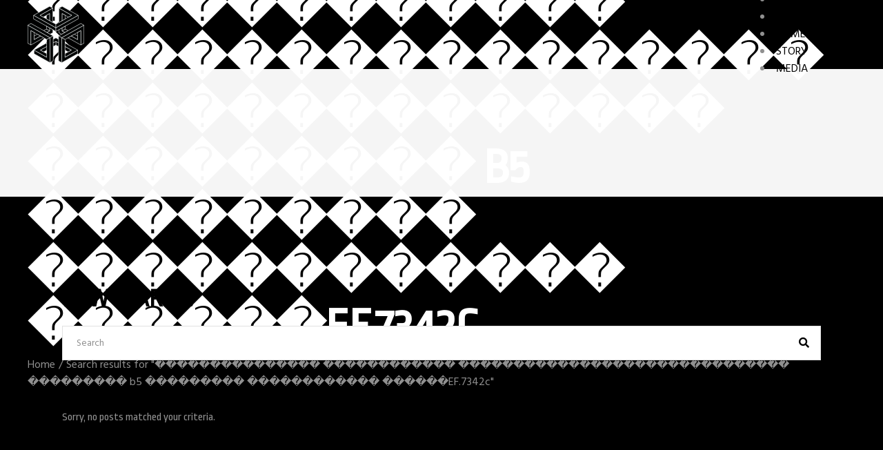

--- FILE ---
content_type: text/html; charset=UTF-8
request_url: http://daymarethegame.com/search/%EF%BF%BD%EF%BF%BD%EF%BF%BD%EF%BF%BD%EF%BF%BD%EF%BF%BD%EF%BF%BD%EF%BF%BD%EF%BF%BD%EF%BF%BD%EF%BF%BD%EF%BF%BD%EF%BF%BD%EF%BF%BD%EF%BF%BD%20%EF%BF%BD%EF%BF%BD%EF%BF%BD%EF%BF%BD%EF%BF%BD%EF%BF%BD%EF%BF%BD%EF%BF%BD%EF%BF%BD%EF%BF%BD%EF%BF%BD%EF%BF%BD%20%EF%BF%BD%EF%BF%BD%EF%BF%BD%EF%BF%BD%EF%BF%BD%EF%BF%BD%EF%BF%BD%EF%BF%BD%EF%BF%BD%EF%BF%BD%EF%BF%BD%EF%BF%BD%EF%BF%BD%EF%BF%BD%EF%BF%BD%EF%BF%BD%EF%BF%BD%EF%BF%BD%EF%BF%BD%EF%BF%BD%EF%BF%BD%EF%BF%BD%EF%BF%BD%EF%BF%BD%EF%BF%BD%EF%BF%BD%EF%BF%BD%EF%BF%BD%EF%BF%BD%EF%BF%BD%20%EF%BF%BD%EF%BF%BD%EF%BF%BD%EF%BF%BD%EF%BF%BD%EF%BF%BD%EF%BF%BD%EF%BF%BD%EF%BF%BD%20b5%20%EF%BF%BD%EF%BF%BD%EF%BF%BD%EF%BF%BD%EF%BF%BD%EF%BF%BD%EF%BF%BD%EF%BF%BD%EF%BF%BD%20%EF%BF%BD%EF%BF%BD%EF%BF%BD%EF%BF%BD%EF%BF%BD%EF%BF%BD%EF%BF%BD%EF%BF%BD%EF%BF%BD%EF%BF%BD%EF%BF%BD%EF%BF%BD%20%EF%BF%BD%EF%BF%BD%EF%BF%BD%EF%BF%BD%EF%BF%BD%EF%BF%BDEF.7342c/
body_size: 9532
content:
<!DOCTYPE html>
<html lang="it-IT">
<head>
    <meta charset="UTF-8">
    <meta name="viewport" content="width=device-width, initial-scale=1, user-scalable=yes">
    <link rel="profile" href="http://gmpg.org/xfn/11">

	
	<meta name='robots' content='noindex, follow' />

	<!-- This site is optimized with the Yoast SEO plugin v26.5 - https://yoast.com/wordpress/plugins/seo/ -->
	<title>Hai cercato ��������������� ������������ ������������������������������ ��������� b5 ��������� ������������ ������EF.7342c - Daymare The Game</title>
	<meta property="og:locale" content="it_IT" />
	<meta property="og:type" content="article" />
	<meta property="og:title" content="Hai cercato ��������������� ������������ ������������������������������ ��������� b5 ��������� ������������ ������EF.7342c - Daymare The Game" />
	<meta property="og:url" content="https://daymarethegame.com/search/��������������� ������������ ������������������������������ ��������� b5 ��������� ������������ ������EF.7342c/" />
	<meta property="og:site_name" content="Daymare The Game" />
	<meta name="twitter:card" content="summary_large_image" />
	<meta name="twitter:title" content="Hai cercato ��������������� ������������ ������������������������������ ��������� b5 ��������� ������������ ������EF.7342c - Daymare The Game" />
	<meta name="twitter:site" content="@InvaderDevs" />
	<script type="application/ld+json" class="yoast-schema-graph">{"@context":"https://schema.org","@graph":[{"@type":["CollectionPage","SearchResultsPage"],"@id":"https://daymarethegame.com/?s=%EF%BF%BD%EF%BF%BD%EF%BF%BD%EF%BF%BD%EF%BF%BD%EF%BF%BD%EF%BF%BD%EF%BF%BD%EF%BF%BD%EF%BF%BD%EF%BF%BD%EF%BF%BD%EF%BF%BD%EF%BF%BD%EF%BF%BD%20%EF%BF%BD%EF%BF%BD%EF%BF%BD%EF%BF%BD%EF%BF%BD%EF%BF%BD%EF%BF%BD%EF%BF%BD%EF%BF%BD%EF%BF%BD%EF%BF%BD%EF%BF%BD%20%EF%BF%BD%EF%BF%BD%EF%BF%BD%EF%BF%BD%EF%BF%BD%EF%BF%BD%EF%BF%BD%EF%BF%BD%EF%BF%BD%EF%BF%BD%EF%BF%BD%EF%BF%BD%EF%BF%BD%EF%BF%BD%EF%BF%BD%EF%BF%BD%EF%BF%BD%EF%BF%BD%EF%BF%BD%EF%BF%BD%EF%BF%BD%EF%BF%BD%EF%BF%BD%EF%BF%BD%EF%BF%BD%EF%BF%BD%EF%BF%BD%EF%BF%BD%EF%BF%BD%EF%BF%BD%20%EF%BF%BD%EF%BF%BD%EF%BF%BD%EF%BF%BD%EF%BF%BD%EF%BF%BD%EF%BF%BD%EF%BF%BD%EF%BF%BD%20b5%20%EF%BF%BD%EF%BF%BD%EF%BF%BD%EF%BF%BD%EF%BF%BD%EF%BF%BD%EF%BF%BD%EF%BF%BD%EF%BF%BD%20%EF%BF%BD%EF%BF%BD%EF%BF%BD%EF%BF%BD%EF%BF%BD%EF%BF%BD%EF%BF%BD%EF%BF%BD%EF%BF%BD%EF%BF%BD%EF%BF%BD%EF%BF%BD%20%EF%BF%BD%EF%BF%BD%EF%BF%BD%EF%BF%BD%EF%BF%BD%EF%BF%BDEF.7342c","url":"https://daymarethegame.com/?s=%EF%BF%BD%EF%BF%BD%EF%BF%BD%EF%BF%BD%EF%BF%BD%EF%BF%BD%EF%BF%BD%EF%BF%BD%EF%BF%BD%EF%BF%BD%EF%BF%BD%EF%BF%BD%EF%BF%BD%EF%BF%BD%EF%BF%BD%20%EF%BF%BD%EF%BF%BD%EF%BF%BD%EF%BF%BD%EF%BF%BD%EF%BF%BD%EF%BF%BD%EF%BF%BD%EF%BF%BD%EF%BF%BD%EF%BF%BD%EF%BF%BD%20%EF%BF%BD%EF%BF%BD%EF%BF%BD%EF%BF%BD%EF%BF%BD%EF%BF%BD%EF%BF%BD%EF%BF%BD%EF%BF%BD%EF%BF%BD%EF%BF%BD%EF%BF%BD%EF%BF%BD%EF%BF%BD%EF%BF%BD%EF%BF%BD%EF%BF%BD%EF%BF%BD%EF%BF%BD%EF%BF%BD%EF%BF%BD%EF%BF%BD%EF%BF%BD%EF%BF%BD%EF%BF%BD%EF%BF%BD%EF%BF%BD%EF%BF%BD%EF%BF%BD%EF%BF%BD%20%EF%BF%BD%EF%BF%BD%EF%BF%BD%EF%BF%BD%EF%BF%BD%EF%BF%BD%EF%BF%BD%EF%BF%BD%EF%BF%BD%20b5%20%EF%BF%BD%EF%BF%BD%EF%BF%BD%EF%BF%BD%EF%BF%BD%EF%BF%BD%EF%BF%BD%EF%BF%BD%EF%BF%BD%20%EF%BF%BD%EF%BF%BD%EF%BF%BD%EF%BF%BD%EF%BF%BD%EF%BF%BD%EF%BF%BD%EF%BF%BD%EF%BF%BD%EF%BF%BD%EF%BF%BD%EF%BF%BD%20%EF%BF%BD%EF%BF%BD%EF%BF%BD%EF%BF%BD%EF%BF%BD%EF%BF%BDEF.7342c","name":"Hai cercato ��������������� ������������ ������������������������������ ��������� b5 ��������� ������������ ������EF.7342c - Daymare The Game","isPartOf":{"@id":"https://daymarethegame.com/#website"},"breadcrumb":{"@id":"#breadcrumb"},"inLanguage":"it-IT"},{"@type":"BreadcrumbList","@id":"#breadcrumb","itemListElement":[{"@type":"ListItem","position":1,"name":"Home","item":"https://daymarethegame.com/"},{"@type":"ListItem","position":2,"name":"Hai cercato ��������������� ������������ ������������������������������ ��������� b5 ��������� ������������ ������EF.7342c"}]},{"@type":"WebSite","@id":"https://daymarethegame.com/#website","url":"https://daymarethegame.com/","name":"Daymare The Game","description":"Invader Studios","publisher":{"@id":"https://daymarethegame.com/#organization"},"potentialAction":[{"@type":"SearchAction","target":{"@type":"EntryPoint","urlTemplate":"https://daymarethegame.com/?s={search_term_string}"},"query-input":{"@type":"PropertyValueSpecification","valueRequired":true,"valueName":"search_term_string"}}],"inLanguage":"it-IT"},{"@type":"Organization","@id":"https://daymarethegame.com/#organization","name":"Invader Studios","url":"https://daymarethegame.com/","logo":{"@type":"ImageObject","inLanguage":"it-IT","@id":"https://daymarethegame.com/#/schema/logo/image/","url":"https://daymarethegame.com/wp-content/uploads/2023/11/invader-studios-512x512-1.png","contentUrl":"https://daymarethegame.com/wp-content/uploads/2023/11/invader-studios-512x512-1.png","width":512,"height":512,"caption":"Invader Studios"},"image":{"@id":"https://daymarethegame.com/#/schema/logo/image/"},"sameAs":["https://www.facebook.com/InvaderStudios/","https://x.com/InvaderDevs","https://www.youtube.com/channel/UCYmdrgYCuSrXPzzj_EbEtfA","https://www.instagram.com/invaderdev/"]}]}</script>
	<!-- / Yoast SEO plugin. -->


<link rel='dns-prefetch' href='//www.googletagmanager.com' />
<link rel='dns-prefetch' href='//fonts.googleapis.com' />
<style id='wp-img-auto-sizes-contain-inline-css' type='text/css'>
img:is([sizes=auto i],[sizes^="auto," i]){contain-intrinsic-size:3000px 1500px}
/*# sourceURL=wp-img-auto-sizes-contain-inline-css */
</style>
<link rel='stylesheet' id='dripicons-css' href='http://daymarethegame.com/wp-content/plugins/boldlab-core/inc/icons/dripicons/assets/css/dripicons.min.css?ver=6.9' type='text/css' media='all' />
<link rel='stylesheet' id='elegant-icons-css' href='http://daymarethegame.com/wp-content/plugins/boldlab-core/inc/icons/elegant-icons/assets/css/elegant-icons.min.css?ver=6.9' type='text/css' media='all' />
<link rel='stylesheet' id='qode-font-awesome-css' href='http://daymarethegame.com/wp-content/plugins/boldlab-core/inc/icons/font-awesome/assets/css/all.min.css?ver=6.9' type='text/css' media='all' />
<link rel='stylesheet' id='linear-icons-css' href='http://daymarethegame.com/wp-content/plugins/boldlab-core/inc/icons/linear-icons/assets/css/linear-icons.min.css?ver=6.9' type='text/css' media='all' />
<link rel='stylesheet' id='hfe-widgets-style-css' href='http://daymarethegame.com/wp-content/plugins/header-footer-elementor/inc/widgets-css/frontend.css?ver=2.7.0' type='text/css' media='all' />
<link rel='stylesheet' id='wp-block-library-css' href='http://daymarethegame.com/wp-includes/css/dist/block-library/style.min.css?ver=6.9' type='text/css' media='all' />
<style id='classic-theme-styles-inline-css' type='text/css'>
/*! This file is auto-generated */
.wp-block-button__link{color:#fff;background-color:#32373c;border-radius:9999px;box-shadow:none;text-decoration:none;padding:calc(.667em + 2px) calc(1.333em + 2px);font-size:1.125em}.wp-block-file__button{background:#32373c;color:#fff;text-decoration:none}
/*# sourceURL=/wp-includes/css/classic-themes.min.css */
</style>
<style id='global-styles-inline-css' type='text/css'>
:root{--wp--preset--aspect-ratio--square: 1;--wp--preset--aspect-ratio--4-3: 4/3;--wp--preset--aspect-ratio--3-4: 3/4;--wp--preset--aspect-ratio--3-2: 3/2;--wp--preset--aspect-ratio--2-3: 2/3;--wp--preset--aspect-ratio--16-9: 16/9;--wp--preset--aspect-ratio--9-16: 9/16;--wp--preset--color--black: #000000;--wp--preset--color--cyan-bluish-gray: #abb8c3;--wp--preset--color--white: #ffffff;--wp--preset--color--pale-pink: #f78da7;--wp--preset--color--vivid-red: #cf2e2e;--wp--preset--color--luminous-vivid-orange: #ff6900;--wp--preset--color--luminous-vivid-amber: #fcb900;--wp--preset--color--light-green-cyan: #7bdcb5;--wp--preset--color--vivid-green-cyan: #00d084;--wp--preset--color--pale-cyan-blue: #8ed1fc;--wp--preset--color--vivid-cyan-blue: #0693e3;--wp--preset--color--vivid-purple: #9b51e0;--wp--preset--gradient--vivid-cyan-blue-to-vivid-purple: linear-gradient(135deg,rgb(6,147,227) 0%,rgb(155,81,224) 100%);--wp--preset--gradient--light-green-cyan-to-vivid-green-cyan: linear-gradient(135deg,rgb(122,220,180) 0%,rgb(0,208,130) 100%);--wp--preset--gradient--luminous-vivid-amber-to-luminous-vivid-orange: linear-gradient(135deg,rgb(252,185,0) 0%,rgb(255,105,0) 100%);--wp--preset--gradient--luminous-vivid-orange-to-vivid-red: linear-gradient(135deg,rgb(255,105,0) 0%,rgb(207,46,46) 100%);--wp--preset--gradient--very-light-gray-to-cyan-bluish-gray: linear-gradient(135deg,rgb(238,238,238) 0%,rgb(169,184,195) 100%);--wp--preset--gradient--cool-to-warm-spectrum: linear-gradient(135deg,rgb(74,234,220) 0%,rgb(151,120,209) 20%,rgb(207,42,186) 40%,rgb(238,44,130) 60%,rgb(251,105,98) 80%,rgb(254,248,76) 100%);--wp--preset--gradient--blush-light-purple: linear-gradient(135deg,rgb(255,206,236) 0%,rgb(152,150,240) 100%);--wp--preset--gradient--blush-bordeaux: linear-gradient(135deg,rgb(254,205,165) 0%,rgb(254,45,45) 50%,rgb(107,0,62) 100%);--wp--preset--gradient--luminous-dusk: linear-gradient(135deg,rgb(255,203,112) 0%,rgb(199,81,192) 50%,rgb(65,88,208) 100%);--wp--preset--gradient--pale-ocean: linear-gradient(135deg,rgb(255,245,203) 0%,rgb(182,227,212) 50%,rgb(51,167,181) 100%);--wp--preset--gradient--electric-grass: linear-gradient(135deg,rgb(202,248,128) 0%,rgb(113,206,126) 100%);--wp--preset--gradient--midnight: linear-gradient(135deg,rgb(2,3,129) 0%,rgb(40,116,252) 100%);--wp--preset--font-size--small: 13px;--wp--preset--font-size--medium: 20px;--wp--preset--font-size--large: 36px;--wp--preset--font-size--x-large: 42px;--wp--preset--spacing--20: 0.44rem;--wp--preset--spacing--30: 0.67rem;--wp--preset--spacing--40: 1rem;--wp--preset--spacing--50: 1.5rem;--wp--preset--spacing--60: 2.25rem;--wp--preset--spacing--70: 3.38rem;--wp--preset--spacing--80: 5.06rem;--wp--preset--shadow--natural: 6px 6px 9px rgba(0, 0, 0, 0.2);--wp--preset--shadow--deep: 12px 12px 50px rgba(0, 0, 0, 0.4);--wp--preset--shadow--sharp: 6px 6px 0px rgba(0, 0, 0, 0.2);--wp--preset--shadow--outlined: 6px 6px 0px -3px rgb(255, 255, 255), 6px 6px rgb(0, 0, 0);--wp--preset--shadow--crisp: 6px 6px 0px rgb(0, 0, 0);}:where(.is-layout-flex){gap: 0.5em;}:where(.is-layout-grid){gap: 0.5em;}body .is-layout-flex{display: flex;}.is-layout-flex{flex-wrap: wrap;align-items: center;}.is-layout-flex > :is(*, div){margin: 0;}body .is-layout-grid{display: grid;}.is-layout-grid > :is(*, div){margin: 0;}:where(.wp-block-columns.is-layout-flex){gap: 2em;}:where(.wp-block-columns.is-layout-grid){gap: 2em;}:where(.wp-block-post-template.is-layout-flex){gap: 1.25em;}:where(.wp-block-post-template.is-layout-grid){gap: 1.25em;}.has-black-color{color: var(--wp--preset--color--black) !important;}.has-cyan-bluish-gray-color{color: var(--wp--preset--color--cyan-bluish-gray) !important;}.has-white-color{color: var(--wp--preset--color--white) !important;}.has-pale-pink-color{color: var(--wp--preset--color--pale-pink) !important;}.has-vivid-red-color{color: var(--wp--preset--color--vivid-red) !important;}.has-luminous-vivid-orange-color{color: var(--wp--preset--color--luminous-vivid-orange) !important;}.has-luminous-vivid-amber-color{color: var(--wp--preset--color--luminous-vivid-amber) !important;}.has-light-green-cyan-color{color: var(--wp--preset--color--light-green-cyan) !important;}.has-vivid-green-cyan-color{color: var(--wp--preset--color--vivid-green-cyan) !important;}.has-pale-cyan-blue-color{color: var(--wp--preset--color--pale-cyan-blue) !important;}.has-vivid-cyan-blue-color{color: var(--wp--preset--color--vivid-cyan-blue) !important;}.has-vivid-purple-color{color: var(--wp--preset--color--vivid-purple) !important;}.has-black-background-color{background-color: var(--wp--preset--color--black) !important;}.has-cyan-bluish-gray-background-color{background-color: var(--wp--preset--color--cyan-bluish-gray) !important;}.has-white-background-color{background-color: var(--wp--preset--color--white) !important;}.has-pale-pink-background-color{background-color: var(--wp--preset--color--pale-pink) !important;}.has-vivid-red-background-color{background-color: var(--wp--preset--color--vivid-red) !important;}.has-luminous-vivid-orange-background-color{background-color: var(--wp--preset--color--luminous-vivid-orange) !important;}.has-luminous-vivid-amber-background-color{background-color: var(--wp--preset--color--luminous-vivid-amber) !important;}.has-light-green-cyan-background-color{background-color: var(--wp--preset--color--light-green-cyan) !important;}.has-vivid-green-cyan-background-color{background-color: var(--wp--preset--color--vivid-green-cyan) !important;}.has-pale-cyan-blue-background-color{background-color: var(--wp--preset--color--pale-cyan-blue) !important;}.has-vivid-cyan-blue-background-color{background-color: var(--wp--preset--color--vivid-cyan-blue) !important;}.has-vivid-purple-background-color{background-color: var(--wp--preset--color--vivid-purple) !important;}.has-black-border-color{border-color: var(--wp--preset--color--black) !important;}.has-cyan-bluish-gray-border-color{border-color: var(--wp--preset--color--cyan-bluish-gray) !important;}.has-white-border-color{border-color: var(--wp--preset--color--white) !important;}.has-pale-pink-border-color{border-color: var(--wp--preset--color--pale-pink) !important;}.has-vivid-red-border-color{border-color: var(--wp--preset--color--vivid-red) !important;}.has-luminous-vivid-orange-border-color{border-color: var(--wp--preset--color--luminous-vivid-orange) !important;}.has-luminous-vivid-amber-border-color{border-color: var(--wp--preset--color--luminous-vivid-amber) !important;}.has-light-green-cyan-border-color{border-color: var(--wp--preset--color--light-green-cyan) !important;}.has-vivid-green-cyan-border-color{border-color: var(--wp--preset--color--vivid-green-cyan) !important;}.has-pale-cyan-blue-border-color{border-color: var(--wp--preset--color--pale-cyan-blue) !important;}.has-vivid-cyan-blue-border-color{border-color: var(--wp--preset--color--vivid-cyan-blue) !important;}.has-vivid-purple-border-color{border-color: var(--wp--preset--color--vivid-purple) !important;}.has-vivid-cyan-blue-to-vivid-purple-gradient-background{background: var(--wp--preset--gradient--vivid-cyan-blue-to-vivid-purple) !important;}.has-light-green-cyan-to-vivid-green-cyan-gradient-background{background: var(--wp--preset--gradient--light-green-cyan-to-vivid-green-cyan) !important;}.has-luminous-vivid-amber-to-luminous-vivid-orange-gradient-background{background: var(--wp--preset--gradient--luminous-vivid-amber-to-luminous-vivid-orange) !important;}.has-luminous-vivid-orange-to-vivid-red-gradient-background{background: var(--wp--preset--gradient--luminous-vivid-orange-to-vivid-red) !important;}.has-very-light-gray-to-cyan-bluish-gray-gradient-background{background: var(--wp--preset--gradient--very-light-gray-to-cyan-bluish-gray) !important;}.has-cool-to-warm-spectrum-gradient-background{background: var(--wp--preset--gradient--cool-to-warm-spectrum) !important;}.has-blush-light-purple-gradient-background{background: var(--wp--preset--gradient--blush-light-purple) !important;}.has-blush-bordeaux-gradient-background{background: var(--wp--preset--gradient--blush-bordeaux) !important;}.has-luminous-dusk-gradient-background{background: var(--wp--preset--gradient--luminous-dusk) !important;}.has-pale-ocean-gradient-background{background: var(--wp--preset--gradient--pale-ocean) !important;}.has-electric-grass-gradient-background{background: var(--wp--preset--gradient--electric-grass) !important;}.has-midnight-gradient-background{background: var(--wp--preset--gradient--midnight) !important;}.has-small-font-size{font-size: var(--wp--preset--font-size--small) !important;}.has-medium-font-size{font-size: var(--wp--preset--font-size--medium) !important;}.has-large-font-size{font-size: var(--wp--preset--font-size--large) !important;}.has-x-large-font-size{font-size: var(--wp--preset--font-size--x-large) !important;}
:where(.wp-block-post-template.is-layout-flex){gap: 1.25em;}:where(.wp-block-post-template.is-layout-grid){gap: 1.25em;}
:where(.wp-block-term-template.is-layout-flex){gap: 1.25em;}:where(.wp-block-term-template.is-layout-grid){gap: 1.25em;}
:where(.wp-block-columns.is-layout-flex){gap: 2em;}:where(.wp-block-columns.is-layout-grid){gap: 2em;}
:root :where(.wp-block-pullquote){font-size: 1.5em;line-height: 1.6;}
/*# sourceURL=global-styles-inline-css */
</style>
<link rel='stylesheet' id='hfe-style-css' href='http://daymarethegame.com/wp-content/plugins/header-footer-elementor/assets/css/header-footer-elementor.css?ver=2.7.0' type='text/css' media='all' />
<link rel='stylesheet' id='boldlab-core-elementor-css' href='http://daymarethegame.com/wp-content/plugins/boldlab-core/inc/plugins/elementor/assets/css/elementor.min.css?ver=6.9' type='text/css' media='all' />
<link rel='stylesheet' id='elementor-frontend-css' href='http://daymarethegame.com/wp-content/plugins/elementor/assets/css/frontend.min.css?ver=3.33.4' type='text/css' media='all' />
<link rel='stylesheet' id='elementor-post-5-css' href='http://daymarethegame.com/wp-content/uploads/elementor/css/post-5.css?ver=1766312624' type='text/css' media='all' />
<link rel='stylesheet' id='qi-addons-for-elementor-grid-style-css' href='http://daymarethegame.com/wp-content/plugins/qi-addons-for-elementor/assets/css/grid.min.css?ver=1.9.5' type='text/css' media='all' />
<link rel='stylesheet' id='qi-addons-for-elementor-helper-parts-style-css' href='http://daymarethegame.com/wp-content/plugins/qi-addons-for-elementor/assets/css/helper-parts.min.css?ver=1.9.5' type='text/css' media='all' />
<link rel='stylesheet' id='qi-addons-for-elementor-style-css' href='http://daymarethegame.com/wp-content/plugins/qi-addons-for-elementor/assets/css/main.min.css?ver=1.9.5' type='text/css' media='all' />
<link rel='stylesheet' id='select2-css' href='http://daymarethegame.com/wp-content/plugins/qode-framework/inc/common/assets/plugins/select2/select2.min.css?ver=6.9' type='text/css' media='all' />
<link rel='stylesheet' id='boldlab-core-dashboard-style-css' href='http://daymarethegame.com/wp-content/plugins/boldlab-core/inc/core-dashboard/assets/css/core-dashboard.min.css?ver=6.9' type='text/css' media='all' />
<link rel='stylesheet' id='boldlab-style-handle-main-css' href='http://daymarethegame.com/wp-content/themes/boldlab/assets/css/main.min.css?ver=6.9' type='text/css' media='all' />
<link rel='stylesheet' id='boldlab-core-style-css' href='http://daymarethegame.com/wp-content/plugins/boldlab-core/assets/css/boldlab-core.min.css?ver=6.9' type='text/css' media='all' />
<link rel='stylesheet' id='htbbootstrap-css' href='http://daymarethegame.com/wp-content/plugins/ht-mega-for-elementor/assets/css/htbbootstrap.css?ver=3.0.2' type='text/css' media='all' />
<link rel='stylesheet' id='font-awesome-css' href='http://daymarethegame.com/wp-content/plugins/elementor/assets/lib/font-awesome/css/font-awesome.min.css?ver=4.7.0' type='text/css' media='all' />
<link rel='stylesheet' id='htmega-animation-css' href='http://daymarethegame.com/wp-content/plugins/ht-mega-for-elementor/assets/css/animation.css?ver=3.0.2' type='text/css' media='all' />
<link rel='stylesheet' id='htmega-keyframes-css' href='http://daymarethegame.com/wp-content/plugins/ht-mega-for-elementor/assets/css/htmega-keyframes.css?ver=3.0.2' type='text/css' media='all' />
<link rel='stylesheet' id='htmega-global-style-min-css' href='http://daymarethegame.com/wp-content/plugins/ht-mega-for-elementor/assets/css/htmega-global-style.min.css?ver=3.0.2' type='text/css' media='all' />
<link rel='stylesheet' id='boldlab-style-handle-style-css' href='http://daymarethegame.com/wp-content/themes/boldlab/style.css?ver=6.9' type='text/css' media='all' />
<style id='boldlab-style-handle-style-inline-css' type='text/css'>
#qodef-page-footer-top-area { background-color: #000000;}#qodef-page-footer-bottom-area { background-color: #000000;}body { background-color: #000000;}input[type=submit], .qodef-h1 a:hover, h1 a:hover, .qodef-h2 a:hover, h2 a:hover, .qodef-h3 a:hover, h3 a:hover, .qodef-h4 a:hover, h4 a:hover, .qodef-h5 a:hover, h5 a:hover, .qodef-h6 a:hover, h6 a:hover, a:hover, p a:hover, #qodef-page-header .widget_icl_lang_sel_widget .wpml-ls-legacy-dropdown .wpml-ls-item-toggle:hover, #qodef-page-header .widget_icl_lang_sel_widget .wpml-ls-legacy-dropdown-click .wpml-ls-item-toggle:hover, #qodef-page-header .widget_icl_lang_sel_widget .wpml-ls-legacy-dropdown .wpml-ls-sub-menu .wpml-ls-item a:hover, #qodef-page-header .widget_icl_lang_sel_widget .wpml-ls-legacy-dropdown-click .wpml-ls-sub-menu .wpml-ls-item a:hover, #qodef-page-header .widget_icl_lang_sel_widget .wpml-ls-legacy-list-horizontal ul li a:hover, #qodef-page-header .widget_icl_lang_sel_widget .wpml-ls-legacy-list-vertical ul li a:hover, #qodef-page-mobile-header .widget_icl_lang_sel_widget .wpml-ls-legacy-dropdown .wpml-ls-item-toggle:hover, #qodef-page-mobile-header .widget_icl_lang_sel_widget .wpml-ls-legacy-dropdown-click .wpml-ls-item-toggle:hover, #qodef-page-mobile-header .widget_icl_lang_sel_widget .wpml-ls-legacy-dropdown .wpml-ls-sub-menu .wpml-ls-item a:hover, #qodef-page-mobile-header .widget_icl_lang_sel_widget .wpml-ls-legacy-dropdown-click .wpml-ls-sub-menu .wpml-ls-item a:hover, #qodef-page-mobile-header .widget_icl_lang_sel_widget .wpml-ls-legacy-list-horizontal ul li a:hover, #qodef-page-mobile-header .widget_icl_lang_sel_widget .wpml-ls-legacy-list-vertical ul li a:hover, #qodef-page-sidebar .widget_icl_lang_sel_widget .wpml-ls-legacy-dropdown .wpml-ls-item-toggle:hover, #qodef-page-sidebar .widget_icl_lang_sel_widget .wpml-ls-legacy-dropdown-click .wpml-ls-item-toggle:hover, #qodef-page-sidebar .widget_icl_lang_sel_widget .wpml-ls-legacy-dropdown .wpml-ls-sub-menu .wpml-ls-item a:hover, #qodef-page-sidebar .widget_icl_lang_sel_widget .wpml-ls-legacy-dropdown-click .wpml-ls-sub-menu .wpml-ls-item a:hover, #qodef-page-sidebar .widget_icl_lang_sel_widget .wpml-ls-legacy-list-horizontal ul li a:hover, #qodef-page-sidebar .widget_icl_lang_sel_widget .wpml-ls-legacy-list-vertical ul li a:hover, #qodef-page-footer .widget_icl_lang_sel_widget .wpml-ls-legacy-dropdown .wpml-ls-item-toggle:hover, #qodef-page-footer .widget_icl_lang_sel_widget .wpml-ls-legacy-dropdown-click .wpml-ls-item-toggle:hover, #qodef-page-footer .widget_icl_lang_sel_widget .wpml-ls-legacy-dropdown .wpml-ls-sub-menu .wpml-ls-item a:hover, #qodef-page-footer .widget_icl_lang_sel_widget .wpml-ls-legacy-dropdown-click .wpml-ls-sub-menu .wpml-ls-item a:hover, #qodef-side-area .widget_icl_lang_sel_widget .wpml-ls-legacy-dropdown .wpml-ls-item-toggle:hover, #qodef-side-area .widget_icl_lang_sel_widget .wpml-ls-legacy-dropdown-click .wpml-ls-item-toggle:hover, #qodef-side-area .widget_icl_lang_sel_widget .wpml-ls-legacy-dropdown .wpml-ls-sub-menu .wpml-ls-item a:hover, #qodef-side-area .widget_icl_lang_sel_widget .wpml-ls-legacy-dropdown-click .wpml-ls-sub-menu .wpml-ls-item a:hover, .qodef-blog article .qodef-e-info .qodef-e-info-item a:not(.qodef-button):hover, .qodef-blog article .qodef-e-single-links>span:not(.qodef-e-single-links-title), .wp-block-button.is-style-outline .wp-block-button__link, .wp-block-archives li a:hover, .wp-block-categories li a:hover, .wp-block-latest-posts li a:hover, .qodef-m-pagination.qodef--infinite-scroll .qodef-infinite-scroll-spinner, .qodef-pagination--on.qodef-pagination-type--load-more .qodef-loading-spinner, .qodef-search .qodef-e-search-heading .qodef-search-form button:hover, #qodef-page-sidebar .widget .qodef-widget-title a:hover, #qodef-page-sidebar .widget a:hover, #qodef-page-sidebar .widget.widget_calendar tfoot a:hover, #qodef-page-sidebar .widget.widget_tag_cloud .tagcloud a:hover, #qodef-side-area .widget .qodef-widget-title a:hover, #qodef-side-area .widget a:hover, #qodef-side-area .widget.widget_calendar tfoot a:hover, #qodef-side-area .widget.widget_tag_cloud .tagcloud a:hover, #qodef-back-to-top:hover .qodef-back-to-top-icon, .qodef-search-cover input[type=text], .qodef-search-cover input[type=text]:focus, .qodef-search-cover .qodef-search-close, .qodef-search-cover .qodef-search-close:hover, .qodef-button.qodef-layout--outlined, #qodef-page-sidebar .widget.widget_boldlab_core_icon .qodef-icon-holder a:hover, .qodef-vertical-widget-holder .widget.widget_boldlab_core_icon .qodef-icon-holder a:hover, .qodef-pricing-table .qodef-m-content ul li:before, .qodef-side-area-opener:hover, .woocommerce-account .woocommerce-MyAccount-navigation ul li.is-active a, .qodef-woo-product-list .qodef-woo-product-inner:hover .qodef-woo-product-title, #qodef-woo-page .qodef-quantity-buttons .qodef-quantity-minus, #qodef-woo-page .qodef-quantity-buttons .qodef-quantity-plus, .widget.woocommerce .button, #qodef-page-sidebar .widget.widget_layered_nav ul li.chosen a, #qodef-page-sidebar .widget.widget_product_tag_cloud .tagcloud a:hover, #qodef-page-sidebar .widget.widget_products .qodef-woo-product-title a:hover, #qodef-page-sidebar .widget.widget_recently_viewed_products .qodef-woo-product-title a:hover, #qodef-page-sidebar .widget.widget_top_rated_products .qodef-woo-product-title a:hover, #qodef-page-sidebar .widget.widget_recent_reviews a:hover, #qodef-page-footer .widget.widget_layered_nav ul li.chosen a, #qodef-page-footer .widget.widget_product_tag_cloud .tagcloud a:hover, #qodef-page-footer .widget.widget_products .qodef-woo-product-title a:hover, #qodef-page-footer .widget.widget_recently_viewed_products .qodef-woo-product-title a:hover, #qodef-page-footer .widget.widget_top_rated_products .qodef-woo-product-title a:hover, #qodef-page-footer .widget.widget_recent_reviews a:hover { color: #ffffff;}.wp-block-button .wp-block-button__link:hover, .wp-block-file .wp-block-file__button:hover, .has-primary-background-color, #qodef-mobile-header-navigation ul li.current-menu-ancestor>a .qodef-menu-item-inner, #qodef-mobile-header-navigation ul li.current-menu-item>a .qodef-menu-item-inner, #qodef-page-sidebar .widget.widget_calendar #today, #qodef-side-area .widget.widget_calendar #today, #qodef-back-to-top .qodef-back-to-top-icon, .qodef-header--vertical .qodef-header-vertical-navigation ul li.current-menu-ancestor>a .qodef-menu-item-inner, .qodef-header--vertical .qodef-header-vertical-navigation ul li.current-menu-item>a .qodef-menu-item-inner, .qodef-header--vertical .qodef-header-vertical-navigation ul li.current_page_item>a .qodef-menu-item-inner, .qodef-follow-info-holder .qodef-follow-info-title, .qodef-follow-info-holder .qodef-follow-info-category, .qodef-button.qodef-layout--filled:hover, .qodef-icon-holder.qodef-layout--circle, .qodef-icon-holder.qodef-layout--square, #qodef-woo-page .qodef-woo-product-mark, .qodef-woo-shortcode .qodef-woo-product-mark, #qodef-page-sidebar .widget.widget_price_filter .price_slider_wrapper .ui-widget-content .ui-slider-handle, #qodef-page-sidebar .widget.widget_price_filter .price_slider_wrapper .ui-widget-content .ui-slider-range, #qodef-page-footer .widget.widget_price_filter .price_slider_wrapper .ui-widget-content .ui-slider-handle, #qodef-page-footer .widget.widget_price_filter .price_slider_wrapper .ui-widget-content .ui-slider-range { background-color: #ffffff;}input[type=submit], .wp-block-button.is-style-outline .wp-block-button__link, #qodef-page-footer .widget.widget_search input:focus, #qodef-back-to-top .qodef-back-to-top-icon, .qodef-button.qodef-layout--outlined, .widget.woocommerce .button, #qodef-page-footer .widget.widget_product_search input:focus { border-color: #ffffff;}p { font-family: Ropa Sans;}h1 { color: #ffffff;font-family: Ropa Sans;}.qodef-h1 { color: #ffffff;font-family: Ropa Sans;}h2 { font-family: Ropa Sans;}.qodef-h2 { font-family: Ropa Sans;}h3 { font-family: Ropa Sans;}.qodef-h3 { font-family: Ropa Sans;}h4 { font-family: Ropa Sans;}.qodef-h4 { font-family: Ropa Sans;}h5 { font-family: Ropa Sans;}.qodef-h5 { font-family: Ropa Sans;}h6 { font-family: Ropa Sans;}.qodef-h6 { font-family: Ropa Sans;}
/*# sourceURL=boldlab-style-handle-style-inline-css */
</style>
<link rel='stylesheet' id='swiper-css' href='http://daymarethegame.com/wp-content/plugins/qi-addons-for-elementor/assets/plugins/swiper/8.4.5/swiper.min.css?ver=8.4.5' type='text/css' media='all' />
<link rel='stylesheet' id='magnific-popup-css' href='http://daymarethegame.com/wp-content/plugins/ht-mega-for-elementor/assets/css/magnific-popup.css?ver=3.0.2' type='text/css' media='all' />
<link rel='stylesheet' id='boldlab-style-handle-google-fonts-css' href='http://fonts.googleapis.com/css?family=Barlow+Condensed%3A300%2C400%2C500%2C600%2C700%7CHind%3A300%2C400%2C500%2C600%2C700%7CRopa+Sans%3A300%2C400%2C500%2C600%2C700&#038;subset=latin-ext&#038;ver=1.0.0' type='text/css' media='all' />
<link rel='stylesheet' id='hfe-elementor-icons-css' href='http://daymarethegame.com/wp-content/plugins/elementor/assets/lib/eicons/css/elementor-icons.min.css?ver=5.34.0' type='text/css' media='all' />
<link rel='stylesheet' id='hfe-icons-list-css' href='http://daymarethegame.com/wp-content/plugins/elementor/assets/css/widget-icon-list.min.css?ver=3.24.3' type='text/css' media='all' />
<link rel='stylesheet' id='hfe-social-icons-css' href='http://daymarethegame.com/wp-content/plugins/elementor/assets/css/widget-social-icons.min.css?ver=3.24.0' type='text/css' media='all' />
<link rel='stylesheet' id='hfe-social-share-icons-brands-css' href='http://daymarethegame.com/wp-content/plugins/elementor/assets/lib/font-awesome/css/brands.css?ver=5.15.3' type='text/css' media='all' />
<link rel='stylesheet' id='hfe-social-share-icons-fontawesome-css' href='http://daymarethegame.com/wp-content/plugins/elementor/assets/lib/font-awesome/css/fontawesome.css?ver=5.15.3' type='text/css' media='all' />
<link rel='stylesheet' id='hfe-nav-menu-icons-css' href='http://daymarethegame.com/wp-content/plugins/elementor/assets/lib/font-awesome/css/solid.css?ver=5.15.3' type='text/css' media='all' />
<link rel='stylesheet' id='eael-general-css' href='http://daymarethegame.com/wp-content/plugins/essential-addons-for-elementor-lite/assets/front-end/css/view/general.min.css?ver=6.5.3' type='text/css' media='all' />
<link rel='stylesheet' id='bdt-uikit-css' href='http://daymarethegame.com/wp-content/plugins/bdthemes-prime-slider-lite/assets/css/bdt-uikit.css?ver=3.21.7' type='text/css' media='all' />
<link rel='stylesheet' id='prime-slider-site-css' href='http://daymarethegame.com/wp-content/plugins/bdthemes-prime-slider-lite/assets/css/prime-slider-site.css?ver=4.0.9' type='text/css' media='all' />
<link rel='stylesheet' id='elementor-gf-local-roboto-css' href='https://daymarethegame.com/wp-content/uploads/elementor/google-fonts/css/roboto.css?ver=1745933785' type='text/css' media='all' />
<link rel='stylesheet' id='elementor-gf-local-robotoslab-css' href='https://daymarethegame.com/wp-content/uploads/elementor/google-fonts/css/robotoslab.css?ver=1745933788' type='text/css' media='all' />
<script type="text/javascript" src="http://daymarethegame.com/wp-includes/js/jquery/jquery.min.js?ver=3.7.1" id="jquery-core-js"></script>
<script type="text/javascript" src="http://daymarethegame.com/wp-includes/js/jquery/jquery-migrate.min.js?ver=3.4.1" id="jquery-migrate-js"></script>
<script type="text/javascript" id="jquery-js-after">
/* <![CDATA[ */
!function($){"use strict";$(document).ready(function(){$(this).scrollTop()>100&&$(".hfe-scroll-to-top-wrap").removeClass("hfe-scroll-to-top-hide"),$(window).scroll(function(){$(this).scrollTop()<100?$(".hfe-scroll-to-top-wrap").fadeOut(300):$(".hfe-scroll-to-top-wrap").fadeIn(300)}),$(".hfe-scroll-to-top-wrap").on("click",function(){$("html, body").animate({scrollTop:0},300);return!1})})}(jQuery);
!function($){'use strict';$(document).ready(function(){var bar=$('.hfe-reading-progress-bar');if(!bar.length)return;$(window).on('scroll',function(){var s=$(window).scrollTop(),d=$(document).height()-$(window).height(),p=d? s/d*100:0;bar.css('width',p+'%')});});}(jQuery);
//# sourceURL=jquery-js-after
/* ]]> */
</script>
<script type="text/javascript" src="http://daymarethegame.com/wp-content/plugins/sticky-menu-or-anything-on-scroll/assets/js/jq-sticky-anything.min.js?ver=2.1.1" id="stickyAnythingLib-js"></script>

<!-- Snippet del tag Google (gtag.js) aggiunto da Site Kit -->
<!-- Snippet Google Analytics aggiunto da Site Kit -->
<script type="text/javascript" src="https://www.googletagmanager.com/gtag/js?id=GT-MBLW9VR" id="google_gtagjs-js" async></script>
<script type="text/javascript" id="google_gtagjs-js-after">
/* <![CDATA[ */
window.dataLayer = window.dataLayer || [];function gtag(){dataLayer.push(arguments);}
gtag("set","linker",{"domains":["daymarethegame.com"]});
gtag("js", new Date());
gtag("set", "developer_id.dZTNiMT", true);
gtag("config", "GT-MBLW9VR");
//# sourceURL=google_gtagjs-js-after
/* ]]> */
</script>
<script type="text/javascript" src="http://daymarethegame.com/wp-content/plugins/bdthemes-prime-slider-lite/assets/js/bdt-uikit.min.js?ver=3.21.7" id="bdt-uikit-js"></script>
<link rel="https://api.w.org/" href="https://daymarethegame.com/wp-json/" /><meta name="generator" content="WordPress 6.9" />
<meta name="generator" content="Site Kit by Google 1.167.0" /><meta name="generator" content="Elementor 3.33.4; features: e_font_icon_svg, additional_custom_breakpoints; settings: css_print_method-external, google_font-enabled, font_display-swap">
			<style>
				.e-con.e-parent:nth-of-type(n+4):not(.e-lazyloaded):not(.e-no-lazyload),
				.e-con.e-parent:nth-of-type(n+4):not(.e-lazyloaded):not(.e-no-lazyload) * {
					background-image: none !important;
				}
				@media screen and (max-height: 1024px) {
					.e-con.e-parent:nth-of-type(n+3):not(.e-lazyloaded):not(.e-no-lazyload),
					.e-con.e-parent:nth-of-type(n+3):not(.e-lazyloaded):not(.e-no-lazyload) * {
						background-image: none !important;
					}
				}
				@media screen and (max-height: 640px) {
					.e-con.e-parent:nth-of-type(n+2):not(.e-lazyloaded):not(.e-no-lazyload),
					.e-con.e-parent:nth-of-type(n+2):not(.e-lazyloaded):not(.e-no-lazyload) * {
						background-image: none !important;
					}
				}
			</style>
			<link rel="icon" href="https://daymarethegame.com/wp-content/uploads/2023/11/cropped-invader-studios-512x512-1-32x32.png" sizes="32x32" />
<link rel="icon" href="https://daymarethegame.com/wp-content/uploads/2023/11/cropped-invader-studios-512x512-1-192x192.png" sizes="192x192" />
<link rel="apple-touch-icon" href="https://daymarethegame.com/wp-content/uploads/2023/11/cropped-invader-studios-512x512-1-180x180.png" />
<meta name="msapplication-TileImage" content="https://daymarethegame.com/wp-content/uploads/2023/11/cropped-invader-studios-512x512-1-270x270.png" />
		<style type="text/css" id="wp-custom-css">
			.elementor-112 .elementor-element.elementor-element-897af32 .bdt-prime-slider .bdt-slider-excerpt{
column-count:auto;
	margin-left: -80px;
	margin-top: 0px;
}
		</style>
		</head>
<body class="search search-no-results wp-custom-logo wp-theme-boldlab qode-framework-1.1.3 ehf-template-boldlab ehf-stylesheet-boldlab qodef-qi--no-touch qi-addons-for-elementor-1.9.5 qodef-back-to-top--enabled  qodef-content-grid-1300 qodef-header--standard qodef-header-appearance--none qodef-mobile-header--standard qodef-drop-down-second--full-width boldlab-core-2.0.3 boldlab-2.2 qodef-header-standard--right qodef-search--covers-header elementor-default elementor-kit-5" itemscope itemtype="https://schema.org/WebPage">
<div id="qodef-page-wrapper" class="">
	<header id="qodef-page-header">
		<div id="qodef-page-header-inner" >
		<a itemprop="url" class="qodef-header-logo-link" href="https://daymarethegame.com/"  rel="home">
	<img src="https://daymarethegame.com/wp-content/themes/boldlab/assets/img/logo.png" class="qodef-header-logo-image qodef--main" alt="logo main" />		</a><div class="qodef-widget-holder">
	<div id="nav_menu-3" class="widget widget_nav_menu qodef-header-widget-area-one" data-area="header-widget-one"><div class="menu-daymare-1994-container"><ul id="menu-daymare-1994" class="menu"><li id="menu-item-236" class="menu-item menu-item-type-custom menu-item-object-custom menu-item-236"><a href="#about">ABOUT</a></li>
<li id="menu-item-242" class="menu-item menu-item-type-custom menu-item-object-custom menu-item-242"><a href="#news">NEWS</a></li>
<li id="menu-item-241" class="menu-item menu-item-type-custom menu-item-object-custom menu-item-241"><a href="#characters">CHARACTERS</a></li>
<li id="menu-item-243" class="menu-item menu-item-type-custom menu-item-object-custom menu-item-243"><a href="#game-features">GAME FEATURES</a></li>
<li id="menu-item-240" class="menu-item menu-item-type-custom menu-item-object-custom menu-item-240"><a href="#story">STORY</a></li>
<li id="menu-item-244" class="menu-item menu-item-type-custom menu-item-object-custom menu-item-244"><a href="#media">MEDIA</a></li>
</ul></div></div></div>
	</div>
	</header><header id="qodef-page-mobile-header">
		<div id="qodef-page-mobile-header-inner">
		<a itemprop="url" class="qodef-mobile-header-logo-link" href="https://daymarethegame.com/"  rel="home">
	<img src="http://daymarethegame.com/wp-content/themes/boldlab/assets/img/logo.png" class="qodef-header-logo-image qodef--main" alt="logo main" />	<img fetchpriority="high" width="512" height="512" src="https://daymarethegame.com/wp-content/uploads/2023/11/invader-studios-512x512-1.png" class="qodef-header-logo-image qodef--main qodef--customizer" alt="Invader Studios | Daymare The Game" itemprop="logo" decoding="async" srcset="https://daymarethegame.com/wp-content/uploads/2023/11/invader-studios-512x512-1.png 512w, https://daymarethegame.com/wp-content/uploads/2023/11/invader-studios-512x512-1-300x300.png 300w, https://daymarethegame.com/wp-content/uploads/2023/11/invader-studios-512x512-1-150x150.png 150w" sizes="(max-width: 512px) 100vw, 512px" /></a><a id="qodef-mobile-header-opener" href="#">
	<span class="qodef-lines">
		<span class="qodef-line qodef-line-1"></span>
		<span class="qodef-line qodef-line-2"></span>
	</span>
</a>	</div>
	</header>    <div id="qodef-page-outer">
		<div class="qodef-page-title qodef-m qodef-title--standard-with-breadcrumbs qodef-alignment--left qodef-vertical-alignment--header-bottom">
		<div class="qodef-m-inner">
		<div class="qodef-m-content qodef-content-full-width">
	<h1 class="qodef-m-title entry-title qodef-content-full-width ">
		Search results for: ��������������� ������������ ������������������������������ ��������� b5 ��������� ������������ ������EF.7342c	</h1>
	<div itemprop="breadcrumb" class="qodef-breadcrumbs"><a itemprop="url" class="qodef-breadcrumbs-link" href="https://daymarethegame.com/"><span itemprop="title">Home</span></a><span class="qodef-breadcrumbs-separator"></span><span itemprop="title" class="qodef-breadcrumbs-current">Search results for &quot;��������������� ������������ ������������������������������ ��������� b5 ��������� ������������ ������EF.7342c&quot;</span></div></div>	</div>
	</div>        <div id="qodef-page-inner" class="qodef-content-grid"><main id="qodef-page-content" class="qodef-grid qodef-layout--template ">
	<div class="qodef-grid-inner clear">
		<div class="qodef-grid-item qodef-page-content-section qodef-col--12">
	<div class="qodef-search qodef-m">
		<div class="qodef-e-search-heading">
	<h3 class="qodef-e-search-heading-title">New search:</h3>
	<div class="qodef-e-search-heading-form">
		<form role="search" method="get" class="qodef-search-form" action="https://daymarethegame.com/">
	<label for="qodef-search-form-6971496372ea1" class="screen-reader-text">Search for:</label>
	<div class="qodef-search-form-inner clear">
		<input type="search" id="qodef-search-form-6971496372ea1" class="qodef-search-form-field" value="" name="s" placeholder="Search" title="Search for:"/>
		<button type="submit" class="qodef-search-form-button"><span class="qodef-icon-font-awesome fas fa-search" ></span></button>
	</div>
</form>	</div>
</div><p class="qodef-m-posts-not-found qodef-grid-item">Sorry, no posts matched your criteria.</p><div class="qodef-m-pagination qodef--wp">
	</div>	</div>
</div>	</div>
</main>
</div><!-- close #qodef-page-inner div from header.php -->
</div><!-- close #qodef-page-outer div from header.php -->
<a id="qodef-back-to-top" href="#">
    <span class="qodef-back-to-top-icon">
		<span class="qodef-icon-font-awesome fa fa-angle-up" ></span>    </span>
</a></div><!-- close #qodef-page-wrapper div from header.php -->
<script type="speculationrules">
{"prefetch":[{"source":"document","where":{"and":[{"href_matches":"/*"},{"not":{"href_matches":["/wp-*.php","/wp-admin/*","/wp-content/uploads/*","/wp-content/*","/wp-content/plugins/*","/wp-content/themes/boldlab/*","/*\\?(.+)"]}},{"not":{"selector_matches":"a[rel~=\"nofollow\"]"}},{"not":{"selector_matches":".no-prefetch, .no-prefetch a"}}]},"eagerness":"conservative"}]}
</script>
			<script>
				const lazyloadRunObserver = () => {
					const lazyloadBackgrounds = document.querySelectorAll( `.e-con.e-parent:not(.e-lazyloaded)` );
					const lazyloadBackgroundObserver = new IntersectionObserver( ( entries ) => {
						entries.forEach( ( entry ) => {
							if ( entry.isIntersecting ) {
								let lazyloadBackground = entry.target;
								if( lazyloadBackground ) {
									lazyloadBackground.classList.add( 'e-lazyloaded' );
								}
								lazyloadBackgroundObserver.unobserve( entry.target );
							}
						});
					}, { rootMargin: '200px 0px 200px 0px' } );
					lazyloadBackgrounds.forEach( ( lazyloadBackground ) => {
						lazyloadBackgroundObserver.observe( lazyloadBackground );
					} );
				};
				const events = [
					'DOMContentLoaded',
					'elementor/lazyload/observe',
				];
				events.forEach( ( event ) => {
					document.addEventListener( event, lazyloadRunObserver );
				} );
			</script>
			<script type="text/javascript" id="stickThis-js-extra">
/* <![CDATA[ */
var sticky_anything_engage = {"element":"slide-menu","topspace":"0","minscreenwidth":"0","maxscreenwidth":"999999","zindex":"1","legacymode":"","dynamicmode":"","debugmode":"","pushup":"","adminbar":"1"};
//# sourceURL=stickThis-js-extra
/* ]]> */
</script>
<script type="text/javascript" src="http://daymarethegame.com/wp-content/plugins/sticky-menu-or-anything-on-scroll/assets/js/stickThis.js?ver=2.1.1" id="stickThis-js"></script>
<script type="text/javascript" src="http://daymarethegame.com/wp-includes/js/jquery/ui/core.min.js?ver=1.13.3" id="jquery-ui-core-js"></script>
<script type="text/javascript" id="qi-addons-for-elementor-script-js-extra">
/* <![CDATA[ */
var qodefQiAddonsGlobal = {"vars":{"adminBarHeight":0,"iconArrowLeft":"\u003Csvg  xmlns=\"http://www.w3.org/2000/svg\" x=\"0px\" y=\"0px\" viewBox=\"0 0 34.2 32.3\" xml:space=\"preserve\" style=\"stroke-width: 2;\"\u003E\u003Cline x1=\"0.5\" y1=\"16\" x2=\"33.5\" y2=\"16\"/\u003E\u003Cline x1=\"0.3\" y1=\"16.5\" x2=\"16.2\" y2=\"0.7\"/\u003E\u003Cline x1=\"0\" y1=\"15.4\" x2=\"16.2\" y2=\"31.6\"/\u003E\u003C/svg\u003E","iconArrowRight":"\u003Csvg  xmlns=\"http://www.w3.org/2000/svg\" x=\"0px\" y=\"0px\" viewBox=\"0 0 34.2 32.3\" xml:space=\"preserve\" style=\"stroke-width: 2;\"\u003E\u003Cline x1=\"0\" y1=\"16\" x2=\"33\" y2=\"16\"/\u003E\u003Cline x1=\"17.3\" y1=\"0.7\" x2=\"33.2\" y2=\"16.5\"/\u003E\u003Cline x1=\"17.3\" y1=\"31.6\" x2=\"33.5\" y2=\"15.4\"/\u003E\u003C/svg\u003E","iconClose":"\u003Csvg  xmlns=\"http://www.w3.org/2000/svg\" x=\"0px\" y=\"0px\" viewBox=\"0 0 9.1 9.1\" xml:space=\"preserve\"\u003E\u003Cg\u003E\u003Cpath d=\"M8.5,0L9,0.6L5.1,4.5L9,8.5L8.5,9L4.5,5.1L0.6,9L0,8.5L4,4.5L0,0.6L0.6,0L4.5,4L8.5,0z\"/\u003E\u003C/g\u003E\u003C/svg\u003E"}};
//# sourceURL=qi-addons-for-elementor-script-js-extra
/* ]]> */
</script>
<script type="text/javascript" src="http://daymarethegame.com/wp-content/plugins/qi-addons-for-elementor/assets/js/main.min.js?ver=1.9.5" id="qi-addons-for-elementor-script-js"></script>
<script type="text/javascript" src="http://daymarethegame.com/wp-includes/js/hoverIntent.min.js?ver=1.10.2" id="hoverIntent-js"></script>
<script type="text/javascript" src="http://daymarethegame.com/wp-content/plugins/boldlab-core/assets/plugins/modernizr/modernizr.js?ver=6.9" id="modernizr-js"></script>
<script type="text/javascript" src="http://daymarethegame.com/wp-content/plugins/boldlab-core/assets/plugins/tweenmax/tweenmax.min.js?ver=6.9" id="tweenmax-js"></script>
<script type="text/javascript" src="http://daymarethegame.com/wp-content/plugins/boldlab-core/assets/plugins/scroll-to/ScrollToPlugin.min.js?ver=6.9" id="scroll-to-js"></script>
<script type="text/javascript" id="boldlab-script-handle-main-js-js-extra">
/* <![CDATA[ */
var qodefGlobal = {"vars":{"adminBarHeight":0,"ajaxUrl":"https://daymarethegame.com/wp-admin/admin-ajax.php","topAreaHeight":0,"headerHeight":100,"mobileHeaderHeight":70}};
//# sourceURL=boldlab-script-handle-main-js-js-extra
/* ]]> */
</script>
<script type="text/javascript" src="http://daymarethegame.com/wp-content/themes/boldlab/assets/js/main.min.js?ver=6.9" id="boldlab-script-handle-main-js-js"></script>
<script type="text/javascript" src="http://daymarethegame.com/wp-content/plugins/boldlab-core/assets/js/boldlab-core.min.js?ver=6.9" id="boldlab-core-script-js"></script>
<script type="text/javascript" src="http://daymarethegame.com/wp-content/plugins/ht-mega-for-elementor/assets/js/popper.min.js?ver=3.0.2" id="htmega-popper-js"></script>
<script type="text/javascript" src="http://daymarethegame.com/wp-content/plugins/ht-mega-for-elementor/assets/js/htbbootstrap.js?ver=3.0.2" id="htbbootstrap-js"></script>
<script type="text/javascript" src="http://daymarethegame.com/wp-content/plugins/ht-mega-for-elementor/assets/js/waypoints.js?ver=3.0.2" id="waypoints-js"></script>
<script type="text/javascript" id="htmega-widgets-scripts-min-js-extra">
/* <![CDATA[ */
var HTMEGAF = {"elementorpro":"","buttion_area_text_next":"Next","buttion_area_text_prev":"Previous"};
//# sourceURL=htmega-widgets-scripts-min-js-extra
/* ]]> */
</script>
<script type="text/javascript" src="http://daymarethegame.com/wp-content/plugins/ht-mega-for-elementor/assets/js/htmega-widgets-active.min.js?ver=3.0.2" id="htmega-widgets-scripts-min-js"></script>
<script type="text/javascript" src="http://daymarethegame.com/wp-content/themes/boldlab/assets/plugins/waitforimages/jquery.waitforimages.js?ver=6.9" id="waitforimages-js"></script>
<script type="text/javascript" src="http://daymarethegame.com/wp-content/themes/boldlab/assets/plugins/appear/jquery.appear.js?ver=6.9" id="appear-js"></script>
<script type="text/javascript" src="http://daymarethegame.com/wp-content/plugins/ht-mega-for-elementor/assets/js/swiper.min.js?ver=8.4.5" id="swiper-js"></script>
<script type="text/javascript" src="http://daymarethegame.com/wp-content/plugins/ht-mega-for-elementor/assets/js/jquery.magnific-popup.min.js?ver=3.0.2" id="magnific-popup-js"></script>
<script type="text/javascript" id="eael-general-js-extra">
/* <![CDATA[ */
var localize = {"ajaxurl":"https://daymarethegame.com/wp-admin/admin-ajax.php","nonce":"29761cc0b3","i18n":{"added":"Added ","compare":"Compare","loading":"Loading..."},"eael_translate_text":{"required_text":"is a required field","invalid_text":"Invalid","billing_text":"Billing","shipping_text":"Shipping","fg_mfp_counter_text":"of"},"page_permalink":"","cart_redirectition":"","cart_page_url":"","el_breakpoints":{"mobile":{"label":"Mobile Portrait","value":767,"default_value":767,"direction":"max","is_enabled":true},"mobile_extra":{"label":"Mobile Landscape","value":880,"default_value":880,"direction":"max","is_enabled":false},"tablet":{"label":"Tablet verticale","value":1024,"default_value":1024,"direction":"max","is_enabled":true},"tablet_extra":{"label":"Tablet orizzontale","value":1200,"default_value":1200,"direction":"max","is_enabled":false},"laptop":{"label":"Laptop","value":1366,"default_value":1366,"direction":"max","is_enabled":false},"widescreen":{"label":"Widescreen","value":2400,"default_value":2400,"direction":"min","is_enabled":false}}};
//# sourceURL=eael-general-js-extra
/* ]]> */
</script>
<script type="text/javascript" src="http://daymarethegame.com/wp-content/plugins/essential-addons-for-elementor-lite/assets/front-end/js/view/general.min.js?ver=6.5.3" id="eael-general-js"></script>
<script type="text/javascript" src="http://daymarethegame.com/wp-content/plugins/bdthemes-prime-slider-lite/assets/js/prime-slider-site.min.js?ver=4.0.9" id="prime-slider-site-js"></script>
</body>
</html>